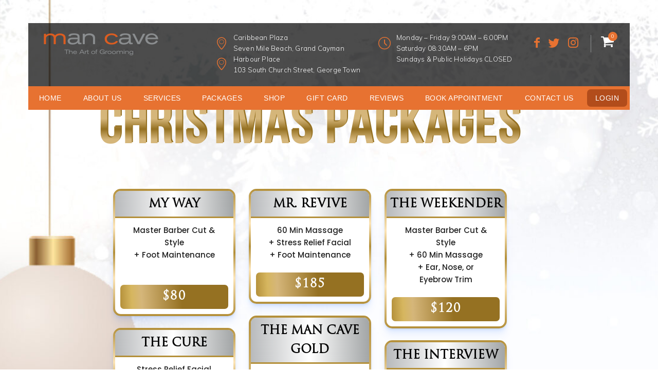

--- FILE ---
content_type: text/html; charset=UTF-8
request_url: https://mancavecayman.com/packages-christmas-2022/
body_size: 8442
content:
<!doctype html><html lang="en"><head><meta charset="UTF-8"><meta name="viewport" content="width=device-width, initial-scale=1, maximum-scale=2.0"><link rel="profile" href="http://gmpg.org/xfn/11"><link rel="pingback" href="https://mancavecayman.com/xmlrpc.php"><link media="all" href="https://mancavecayman.com/wp-content/cache/autoptimize/css/autoptimize_7069faf9a09f538808efc6ab5531be41.css" rel="stylesheet"><title>Packages &#8211; Mancave</title><meta name='robots' content='max-image-preview:large' /><link rel='dns-prefetch' href='//cdn.polyfill.io' /><link rel='dns-prefetch' href='//fonts.googleapis.com' /><link rel="alternate" type="application/rss+xml" title="Mancave &raquo; Feed" href="https://mancavecayman.com/feed/" /><link rel="alternate" type="application/rss+xml" title="Mancave &raquo; Comments Feed" href="https://mancavecayman.com/comments/feed/" />  <script>window._wpemojiSettings = {"baseUrl":"https:\/\/s.w.org\/images\/core\/emoji\/16.0.1\/72x72\/","ext":".png","svgUrl":"https:\/\/s.w.org\/images\/core\/emoji\/16.0.1\/svg\/","svgExt":".svg","source":{"concatemoji":"https:\/\/mancavecayman.com\/wp-includes\/js\/wp-emoji-release.min.js?ver=6.8.3"}};
/*! This file is auto-generated */
!function(s,n){var o,i,e;function c(e){try{var t={supportTests:e,timestamp:(new Date).valueOf()};sessionStorage.setItem(o,JSON.stringify(t))}catch(e){}}function p(e,t,n){e.clearRect(0,0,e.canvas.width,e.canvas.height),e.fillText(t,0,0);var t=new Uint32Array(e.getImageData(0,0,e.canvas.width,e.canvas.height).data),a=(e.clearRect(0,0,e.canvas.width,e.canvas.height),e.fillText(n,0,0),new Uint32Array(e.getImageData(0,0,e.canvas.width,e.canvas.height).data));return t.every(function(e,t){return e===a[t]})}function u(e,t){e.clearRect(0,0,e.canvas.width,e.canvas.height),e.fillText(t,0,0);for(var n=e.getImageData(16,16,1,1),a=0;a<n.data.length;a++)if(0!==n.data[a])return!1;return!0}function f(e,t,n,a){switch(t){case"flag":return n(e,"\ud83c\udff3\ufe0f\u200d\u26a7\ufe0f","\ud83c\udff3\ufe0f\u200b\u26a7\ufe0f")?!1:!n(e,"\ud83c\udde8\ud83c\uddf6","\ud83c\udde8\u200b\ud83c\uddf6")&&!n(e,"\ud83c\udff4\udb40\udc67\udb40\udc62\udb40\udc65\udb40\udc6e\udb40\udc67\udb40\udc7f","\ud83c\udff4\u200b\udb40\udc67\u200b\udb40\udc62\u200b\udb40\udc65\u200b\udb40\udc6e\u200b\udb40\udc67\u200b\udb40\udc7f");case"emoji":return!a(e,"\ud83e\udedf")}return!1}function g(e,t,n,a){var r="undefined"!=typeof WorkerGlobalScope&&self instanceof WorkerGlobalScope?new OffscreenCanvas(300,150):s.createElement("canvas"),o=r.getContext("2d",{willReadFrequently:!0}),i=(o.textBaseline="top",o.font="600 32px Arial",{});return e.forEach(function(e){i[e]=t(o,e,n,a)}),i}function t(e){var t=s.createElement("script");t.src=e,t.defer=!0,s.head.appendChild(t)}"undefined"!=typeof Promise&&(o="wpEmojiSettingsSupports",i=["flag","emoji"],n.supports={everything:!0,everythingExceptFlag:!0},e=new Promise(function(e){s.addEventListener("DOMContentLoaded",e,{once:!0})}),new Promise(function(t){var n=function(){try{var e=JSON.parse(sessionStorage.getItem(o));if("object"==typeof e&&"number"==typeof e.timestamp&&(new Date).valueOf()<e.timestamp+604800&&"object"==typeof e.supportTests)return e.supportTests}catch(e){}return null}();if(!n){if("undefined"!=typeof Worker&&"undefined"!=typeof OffscreenCanvas&&"undefined"!=typeof URL&&URL.createObjectURL&&"undefined"!=typeof Blob)try{var e="postMessage("+g.toString()+"("+[JSON.stringify(i),f.toString(),p.toString(),u.toString()].join(",")+"));",a=new Blob([e],{type:"text/javascript"}),r=new Worker(URL.createObjectURL(a),{name:"wpTestEmojiSupports"});return void(r.onmessage=function(e){c(n=e.data),r.terminate(),t(n)})}catch(e){}c(n=g(i,f,p,u))}t(n)}).then(function(e){for(var t in e)n.supports[t]=e[t],n.supports.everything=n.supports.everything&&n.supports[t],"flag"!==t&&(n.supports.everythingExceptFlag=n.supports.everythingExceptFlag&&n.supports[t]);n.supports.everythingExceptFlag=n.supports.everythingExceptFlag&&!n.supports.flag,n.DOMReady=!1,n.readyCallback=function(){n.DOMReady=!0}}).then(function(){return e}).then(function(){var e;n.supports.everything||(n.readyCallback(),(e=n.source||{}).concatemoji?t(e.concatemoji):e.wpemoji&&e.twemoji&&(t(e.twemoji),t(e.wpemoji)))}))}((window,document),window._wpemojiSettings);</script> <link rel='stylesheet' id='storefront-fonts-css' href='https://fonts.googleapis.com/css?family=Source+Sans+Pro%3A400%2C300%2C300italic%2C400italic%2C600%2C700%2C900&#038;subset=latin%2Clatin-ext&#038;ver=4.6.0' media='all' /><link rel='stylesheet' id='dashicons-css' href='https://mancavecayman.com/wp-includes/css/dashicons.min.css?ver=6.8.3' media='all' /><link rel='preload' as='font'  id='wpzoom-social-icons-font-academicons-woff2-css' href='https://mancavecayman.com/wp-content/plugins/social-icons-widget-by-wpzoom/assets/font/academicons.woff2?v=1.9.2' type='font/woff2' crossorigin /><link rel='preload' as='font'  id='wpzoom-social-icons-font-fontawesome-3-woff2-css' href='https://mancavecayman.com/wp-content/plugins/social-icons-widget-by-wpzoom/assets/font/fontawesome-webfont.woff2?v=4.7.0' type='font/woff2' crossorigin /><link rel='preload' as='font'  id='wpzoom-social-icons-font-genericons-woff-css' href='https://mancavecayman.com/wp-content/plugins/social-icons-widget-by-wpzoom/assets/font/Genericons.woff' type='font/woff' crossorigin /><link rel='preload' as='font'  id='wpzoom-social-icons-font-socicon-woff2-css' href='https://mancavecayman.com/wp-content/plugins/social-icons-widget-by-wpzoom/assets/font/socicon.woff2?v=4.5.1' type='font/woff2' crossorigin /> <script src="https://mancavecayman.com/wp-includes/js/jquery/jquery.min.js?ver=3.7.1" id="jquery-core-js"></script> <script src="https://mancavecayman.com/wp-includes/js/jquery/jquery-migrate.min.js?ver=3.4.1" id="jquery-migrate-js"></script> <script src="https://mancavecayman.com/wp-content/plugins/woocommerce/assets/js/jquery-blockui/jquery.blockUI.min.js?ver=2.7.0-wc.10.2.2" id="jquery-blockui-js" defer data-wp-strategy="defer"></script> <script src="https://mancavecayman.com/wp-content/plugins/woocommerce/assets/js/js-cookie/js.cookie.min.js?ver=2.1.4-wc.10.2.2" id="js-cookie-js" defer data-wp-strategy="defer"></script> <script id="woocommerce-js-extra">var woocommerce_params = {"ajax_url":"\/wp-admin\/admin-ajax.php","wc_ajax_url":"\/?wc-ajax=%%endpoint%%","i18n_password_show":"Show password","i18n_password_hide":"Hide password"};</script> <script src="https://mancavecayman.com/wp-content/plugins/woocommerce/assets/js/frontend/woocommerce.min.js?ver=10.2.2" id="woocommerce-js" defer data-wp-strategy="defer"></script> <script src="https://mancavecayman.com/wp-content/plugins/wp-user-avatar/assets/flatpickr/flatpickr.min.js?ver=4.16.6" id="ppress-flatpickr-js"></script> <script src="https://mancavecayman.com/wp-content/plugins/wp-user-avatar/assets/select2/select2.min.js?ver=4.16.6" id="ppress-select2-js"></script> <script id="custom-scripts-js-extra">var site_url = {"ajax_url":"https:\/\/mancavecayman.com\/wp-admin\/admin-ajax.php","invalid_otp":"Invalid OTP!","invalid_otp_msg":"We are unable to send OTP on given mobile number, Please enter valid number with country code."};</script> <script src="https://mancavecayman.com/wp-content/cache/autoptimize/js/autoptimize_single_9281dc6853541427d50855b23aea0120.js?ver=6.8.3" id="custom-scripts-js"></script> <script src="https://mancavecayman.com/wp-content/cache/autoptimize/js/autoptimize_single_acb54232967a36f1df1d0c0623a89d65.js?ver=6.8.3" id="marking-scripts-js"></script> <script id="wc-cart-fragments-js-extra">var wc_cart_fragments_params = {"ajax_url":"\/wp-admin\/admin-ajax.php","wc_ajax_url":"\/?wc-ajax=%%endpoint%%","cart_hash_key":"wc_cart_hash_b80e3fbee875bc49a777a2b59dce8893","fragment_name":"wc_fragments_b80e3fbee875bc49a777a2b59dce8893","request_timeout":"5000"};</script> <script src="https://mancavecayman.com/wp-content/plugins/woocommerce/assets/js/frontend/cart-fragments.min.js?ver=10.2.2" id="wc-cart-fragments-js" defer data-wp-strategy="defer"></script> <script src="https://cdn.polyfill.io/v2/polyfill.min.js?features=CustomEvent%2CElement.prototype.closest%2CElement.prototype.dataset%2CEvent%2CMutationObserver&amp;flags=gated&amp;ver=6.8.3" id="site-reviews/polyfill-js"></script> <link rel="https://api.w.org/" href="https://mancavecayman.com/wp-json/" /><link rel="alternate" title="JSON" type="application/json" href="https://mancavecayman.com/wp-json/wp/v2/pages/5572" /><link rel="EditURI" type="application/rsd+xml" title="RSD" href="https://mancavecayman.com/xmlrpc.php?rsd" /><meta name="generator" content="WordPress 6.8.3" /><meta name="generator" content="WooCommerce 10.2.2" /><link rel="canonical" href="https://mancavecayman.com/packages-christmas-2022/" /><link rel='shortlink' href='https://mancavecayman.com/?p=5572' /><link rel="alternate" title="oEmbed (JSON)" type="application/json+oembed" href="https://mancavecayman.com/wp-json/oembed/1.0/embed?url=https%3A%2F%2Fmancavecayman.com%2Fpackages-christmas-2022%2F" /><link rel="alternate" title="oEmbed (XML)" type="text/xml+oembed" href="https://mancavecayman.com/wp-json/oembed/1.0/embed?url=https%3A%2F%2Fmancavecayman.com%2Fpackages-christmas-2022%2F&#038;format=xml" /> <noscript><style>.woocommerce-product-gallery{ opacity: 1 !important; }</style></noscript><link rel="icon" href="https://mancavecayman.com/wp-content/uploads/2019/05/favicon_56a60e8d8a6b5101f0fd0adc542026f1.png" sizes="32x32" /><link rel="icon" href="https://mancavecayman.com/wp-content/uploads/2019/05/favicon_56a60e8d8a6b5101f0fd0adc542026f1.png" sizes="192x192" /><link rel="apple-touch-icon" href="https://mancavecayman.com/wp-content/uploads/2019/05/favicon_56a60e8d8a6b5101f0fd0adc542026f1.png" /><meta name="msapplication-TileImage" content="https://mancavecayman.com/wp-content/uploads/2019/05/favicon_56a60e8d8a6b5101f0fd0adc542026f1.png" /></head><body class="wp-singular page-template page-template-template-barber-christmas-back-packages-2022 page-template-template-barber-christmas-back-packages-2022-php page page-id-5572 wp-custom-logo wp-embed-responsive wp-theme-storefront wp-child-theme-storfront-child theme-storefront woocommerce-no-js metaslider-plugin home christmas-packages-page storefront-full-width-content storefront-align-wide right-sidebar woocommerce-active"><div id="page" class="hfeed site"><header id="masthead" class="site-header" role="banner" style=""><div class="col-full"><div class="row"><div class="header-box"> <a class="skip-link screen-reader-text" href="#site-navigation">Skip to navigation</a> <a class="skip-link screen-reader-text" href="#content">Skip to content</a><div class="site-branding branding"> <a href="https://mancavecayman.com/" class="custom-logo-link" rel="home"><img width="223" height="43" src="https://mancavecayman.com/wp-content/uploads/2019/02/logo.png" class="custom-logo" alt="Mancave" decoding="async" /></a><div id="header-widget-area" class="chw-widget-area widget-area" role="complementary"><div class="widget_text chw-widget"><h2 class="chw-title">address</h2><div class="textwidget custom-html-widget"><span class="icon-location ich"> </span> Caribbean Plaza<br> Seven Mile Beach, Grand Cayman<br> <span class="custom-location-icon icon-location ich"> </span> Harbour Place<br> 103 South Church Street, George Town<br><br></div></div><div class="widget_text chw-widget"><h2 class="chw-title">Time</h2><div class="textwidget custom-html-widget"><span class="icon-ic_time ich"> </span>Monday – Friday 9:00AM – 6:00PM<br> Saturday 08:30AM – 6PM<br> Sundays & Public Holidays CLOSED<br><br></div></div><div class="widget_text chw-widget"><div class="textwidget custom-html-widget"><a href="https://www.facebook.com/mancave.cayman/" target="_blank" class="social-ic"><span class="fb icon-facebook-1"></span></a><a target="_blank" href="https://twitter.com/mancavecayman" class="social-ic"><span class="icon-twitter  tw"></span></a><a href="https://www.instagram.com/mancavecayman/" target="_blank" class="social-ic"><span class="icon-instagram insta"></span></a></div></div><div class="widget_text chw-widget"><div class="textwidget custom-html-widget"><div class="dropdown"><a class="cartline dropbtn" href="https://mancavecayman.com/cart"><div class="cartic"><div class="cart-noti">0</div></div></a><div class="dropdown-content"><ul class="hcartlist"><li><span class="crt-item">Cart Items <a href="#">0</a></span></li><li>Cart is empty</li><li class="totalprice"><dd>Total Price</dd><dd class="htotal"><span class="woocommerce-Price-amount amount"><bdi><span class="woocommerce-Price-currencySymbol">KYD$</span>0.00</bdi></span></dd></li><li class="cart-btns"><a href="https://mancavecayman.com/cart" class="btns">GO TO CART</a><a href="https://mancavecayman.com/checkout" class="btns">GO TO CHECKOUT</a></li></ul></div></div></div></div></div></div><div class="storefront-primary-navigation"><nav id="site-navigation" class="main-navigation" role="navigation" aria-label="Primary Navigation"> <button id="site-navigation-menu-toggle" class="menu-toggle" aria-controls="site-navigation" aria-expanded="false"><span>Menu</span></button><div class="primary-navigation"><ul id="menu-main-menu" class="menu"><li id="menu-item-77" class="menu-item menu-item-type-custom menu-item-object-custom menu-item-home menu-item-77"><a href="https://mancavecayman.com/">Home</a></li><li id="menu-item-69" class="menu-item menu-item-type-post_type menu-item-object-page menu-item-69"><a href="https://mancavecayman.com/about-us/">About us</a></li><li id="menu-item-207" class="menu-item menu-item-type-custom menu-item-object-custom menu-item-has-children menu-item-207"><a href="javascript:void(0);">Services</a><ul class="sub-menu"><li id="menu-item-1015" class="menu-item menu-item-type-taxonomy menu-item-object-service_category menu-item-1015"><a href="https://mancavecayman.com/service_category/barber-services/">Barber Services</a></li><li id="menu-item-206" class="menu-item menu-item-type-taxonomy menu-item-object-service_category menu-item-206"><a href="https://mancavecayman.com/service_category/spa-services/">Spa Services</a></li><li id="menu-item-1080" class="menu-item menu-item-type-post_type menu-item-object-page menu-item-1080"><a href="https://mancavecayman.com/grooming-enhancements/">Grooming Enhancements</a></li></ul></li><li id="menu-item-5962" class="menu-item menu-item-type-post_type menu-item-object-page menu-item-5962"><a href="https://mancavecayman.com/packages/">Packages</a></li><li id="menu-item-76" class="menu-item menu-item-type-post_type menu-item-object-page menu-item-has-children menu-item-76"><a href="https://mancavecayman.com/shop/">Shop</a><ul class="sub-menu"><li id="menu-item-438" class="menu-item menu-item-type-taxonomy menu-item-object-product_cat menu-item-438"><a href="https://mancavecayman.com/product-category/hair-care/">Hair Care</a></li><li id="menu-item-439" class="menu-item menu-item-type-taxonomy menu-item-object-product_cat menu-item-439"><a href="https://mancavecayman.com/product-category/shave-care/">Shave Care</a></li><li id="menu-item-954" class="menu-item menu-item-type-taxonomy menu-item-object-product_cat menu-item-954"><a href="https://mancavecayman.com/product-category/beard-care/">Beard Care</a></li><li id="menu-item-440" class="menu-item menu-item-type-taxonomy menu-item-object-product_cat menu-item-440"><a href="https://mancavecayman.com/product-category/skin-care/">Skin Care</a></li><li id="menu-item-436" class="menu-item menu-item-type-taxonomy menu-item-object-product_cat menu-item-436"><a href="https://mancavecayman.com/product-category/body-care/">Body Care</a></li><li id="menu-item-437" class="menu-item menu-item-type-taxonomy menu-item-object-product_cat menu-item-437"><a href="https://mancavecayman.com/product-category/grooming-equipment/">Grooming Equipment</a></li></ul></li><li id="menu-item-6010" class="menu-item menu-item-type-post_type menu-item-object-product menu-item-6010"><a href="https://mancavecayman.com/product/gift-card/">Gift Card</a></li><li id="menu-item-72" class="menu-item menu-item-type-post_type menu-item-object-page menu-item-72"><a href="https://mancavecayman.com/reviews/">Reviews</a></li><li id="menu-item-71" class="menu-item menu-item-type-post_type menu-item-object-page menu-item-71"><a href="https://mancavecayman.com/book-online/">Book Appointment</a></li><li id="menu-item-70" class="menu-item menu-item-type-post_type menu-item-object-page menu-item-70"><a href="https://mancavecayman.com/contact-us/">Contact us</a></li><li id="menu-item-82" class="menu-item menu-item-type-post_type menu-item-object-page menu-item-82"><a href="https://mancavecayman.com/my-account/">Login</a></li></ul></div><div class="handheld-navigation"><ul id="menu-main-menu-1" class="menu"><li class="menu-item menu-item-type-custom menu-item-object-custom menu-item-home menu-item-77"><a href="https://mancavecayman.com/">Home</a></li><li class="menu-item menu-item-type-post_type menu-item-object-page menu-item-69"><a href="https://mancavecayman.com/about-us/">About us</a></li><li class="menu-item menu-item-type-custom menu-item-object-custom menu-item-has-children menu-item-207"><a href="javascript:void(0);">Services</a><ul class="sub-menu"><li class="menu-item menu-item-type-taxonomy menu-item-object-service_category menu-item-1015"><a href="https://mancavecayman.com/service_category/barber-services/">Barber Services</a></li><li class="menu-item menu-item-type-taxonomy menu-item-object-service_category menu-item-206"><a href="https://mancavecayman.com/service_category/spa-services/">Spa Services</a></li><li class="menu-item menu-item-type-post_type menu-item-object-page menu-item-1080"><a href="https://mancavecayman.com/grooming-enhancements/">Grooming Enhancements</a></li></ul></li><li class="menu-item menu-item-type-post_type menu-item-object-page menu-item-5962"><a href="https://mancavecayman.com/packages/">Packages</a></li><li class="menu-item menu-item-type-post_type menu-item-object-page menu-item-has-children menu-item-76"><a href="https://mancavecayman.com/shop/">Shop</a><ul class="sub-menu"><li class="menu-item menu-item-type-taxonomy menu-item-object-product_cat menu-item-438"><a href="https://mancavecayman.com/product-category/hair-care/">Hair Care</a></li><li class="menu-item menu-item-type-taxonomy menu-item-object-product_cat menu-item-439"><a href="https://mancavecayman.com/product-category/shave-care/">Shave Care</a></li><li class="menu-item menu-item-type-taxonomy menu-item-object-product_cat menu-item-954"><a href="https://mancavecayman.com/product-category/beard-care/">Beard Care</a></li><li class="menu-item menu-item-type-taxonomy menu-item-object-product_cat menu-item-440"><a href="https://mancavecayman.com/product-category/skin-care/">Skin Care</a></li><li class="menu-item menu-item-type-taxonomy menu-item-object-product_cat menu-item-436"><a href="https://mancavecayman.com/product-category/body-care/">Body Care</a></li><li class="menu-item menu-item-type-taxonomy menu-item-object-product_cat menu-item-437"><a href="https://mancavecayman.com/product-category/grooming-equipment/">Grooming Equipment</a></li></ul></li><li class="menu-item menu-item-type-post_type menu-item-object-product menu-item-6010"><a href="https://mancavecayman.com/product/gift-card/">Gift Card</a></li><li class="menu-item menu-item-type-post_type menu-item-object-page menu-item-72"><a href="https://mancavecayman.com/reviews/">Reviews</a></li><li class="menu-item menu-item-type-post_type menu-item-object-page menu-item-71"><a href="https://mancavecayman.com/book-online/">Book Appointment</a></li><li class="menu-item menu-item-type-post_type menu-item-object-page menu-item-70"><a href="https://mancavecayman.com/contact-us/">Contact us</a></li><li class="menu-item menu-item-type-post_type menu-item-object-page menu-item-82"><a href="https://mancavecayman.com/my-account/">Login</a></li></ul></div></nav></div></div></div></div></header><div id="content" class="site-content" tabindex="-1"><div class="col-full"><div class="woocommerce"></div><div class="row"><div class="bg-img" style="background-image: url('https://mancavecayman.com/wp-content/uploads/2022/11/Christmas-2022-Flyer-Man-Cave-Grooming-Lounge-back-scaled.jpg');"><div class="cp-float-container"><div class="cp-content"><h2>CHRISTMAS PACKAGES</h2><h3></h3></div></div><div class="cp-float-container"><div class="flex-parent-container"><div class="container"><div class="flex-item" style="order: 1;"><h3>MY WAY</h3><p>Master Barber Cut & Style<br /> + Foot Maintenance<br /> <br /></p><div class="bottom"><a href="https://mancavecayman.com/product/christmas-gift-card/" target="">$80</a></div></div><div class="flex-item" style="order: 2;"><h3>MR. REVIVE</h3><p>60 Min Massage<br /> + Stress Relief Facial<br /> + Foot Maintenance</p><div class="bottom"><a href="https://mancavecayman.com/product/christmas-gift-card/" target="">$185</a></div></div><div class="flex-item" style="order: 3;"><h3>THE WEEKENDER</h3><p>Master Barber Cut & Style<br /> + 60 Min Massage<br /> + Ear, Nose, or Eyebrow Trim</p><div class="bottom"><a href="https://mancavecayman.com/product/christmas-gift-card/" target="">$120</a></div></div><div class="flex-item" style="order: 1;"><h3>THE CURE</h3><p>Stress Relief Facial<br /> + 90 Min Massage<br /> <br /></p><div class="bottom"><a href="https://mancavecayman.com/product/christmas-gift-card/" target="">$155</a></div></div><div class="flex-item" style="order: 2;"><h3>THE MAN CAVE GOLD</h3><p>6 Master Barber Cut & Style<br /> + 1 Precision Shave<br /> + 1 Man Cave Customized<br /> Massage (60 min)<br /> + 1 Man Cave Foot<br /> Maintenance<br /> + 1 Man Cave<br /> + Hand Maintenance<br /> <br /> <br /> Additional Benefits<br /> 10% Discount off Man Cave<br /> Retail products<br /> 15% Discount off additional<br /> Man Cave Spa Services<br /> <br /> <br /> Complimentary refreshment<br /> Complimentary haircut for a<br /> new Man Cave Guest<br /> *Expires 12 months from the<br /> date of purchase<br /> <br /> <br /> <br /></p><div class="bottom"><a href="https://mancavecayman.com/product/christmas-gift-card/" target="">$385</a></div></div><div class="flex-item" style="order: 3;"><h3>THE INTERVIEW</h3><p>Master Barber Cut & Style<br /> + 60 Min facial + Ear, Nose or<br /> Eyebrow Trim</p><div class="bottom"><a href="https://mancavecayman.com/product/christmas-gift-card/" target="">$140</a></div></div><div class="flex-item" style="order: 1;"><h3>THE BOSS</h3><p>The Executive Shave<br /> + 60 Min Massage<br /> <br /></p><div class="bottom"><a href="https://mancavecayman.com/product/christmas-gift-card/" target="">$140</a></div></div><div class="flex-item" style="order: 3;"><h3>THE SPORTSMAN I</h3><p>60 Min Massage + Foot<br /> Maintenance + Ear, Nose or<br /> Eyebrow Trim</p><div class="bottom"><a href="https://mancavecayman.com/product/christmas-gift-card/" target="">$135</a></div></div><div class="flex-item" style="order: 1;"><h3>THE GROOMSMAN BASIC</h3><p>Master Barber Cut & Style<br /> + Precision Shave<br /> + Hand Maintenance</p><div class="bottom"><a href="https://mancavecayman.com/product/christmas-gift-card/" target="">$95</a></div></div><div class="flex-item" style="order: 3;"><h3>EXECUTIVE NEW YORKER</h3><p>Master Barber Cut & Style<br /> Executive Shave + Eye Treatment<br /> <br /></p><div class="bottom"><a href="https://mancavecayman.com/product/christmas-gift-card/" target="">$95</a></div></div><div class="flex-item" style="order: 1;"><h3>CUT & TREAT EXPERIENCE</h3><p>Master Barber Cut & Style<br /> + Conditioning Treatment or<br /> Conditioning Hair Treatment<br /> <br /> <br /></p><div class="bottom"><a href="https://mancavecayman.com/product/christmas-gift-card/" target="">$65</a></div></div><div class="flex-item" style="order: 2;"><h3>BEARD MANAGEMENT</h3><p>Beard & Moustache Trim<br /> + Master Barber Cut & Style<br /> + The Hand Shake<br /> + Ear, Nose or Eyebrow trim<br /> <br /></p><div class="bottom"><a href="https://mancavecayman.com/product/christmas-gift-card/" target="">$85</a></div></div><div class="flex-item" style="order: 3;"><h3>SPRING CLEANING</h3><p>Hand Maintenance<br /> + Master Barber Cut & Style<br /> + Back & Shoulder Wax<br /> + 30 Min Massage<br /> + Ear, Nose or Eyebrow Trim</p><div class="bottom"><a href="https://mancavecayman.com/product/christmas-gift-card/" target="">$180</a></div></div><div class="flex-item" style="order: 1;"><h3>MAN CAVE ESCAPE I</h3><p>Man Cave Signature Facial<br /> + Hand & Foot Maintenance<br /> + Master Barber Cut & Style<br /> + Precision Shave<br /> <br /></p><div class="bottom"><a href="https://mancavecayman.com/product/christmas-gift-card/" target="">$345</a></div></div><div class="flex-item" style="order: 2;"><h3>BEST FACE FORWARD III</h3><p>Hand Maintenance<br /> + Foot Maintenance<br /> + 60 Min Massage<br /> + 60 Min Facial<br /> + Eye Treatment</p><div class="bottom"><a href="https://mancavecayman.com/product/christmas-gift-card/" target="">$285</a></div></div><div class="flex-item" style="order: 3;"><h3>THE STYLE PACKAGE</h3><p>60 Min Massage<br /> + Precision Shave<br /> + Master Barber Cut & Style<br /> <br /> <br /></p><div class="bottom"><a href="https://mancavecayman.com/product/christmas-gift-card/" target="">$150</a></div></div><div class="flex-item" style="order: 1;"><h3>BODY RENO</h3><p>Full Body Exfoliation<br /> + 60 Min Massage<br /> <br /></p><div class="bottom"><a href="https://mancavecayman.com/product/christmas-gift-card/" target="">$140</a></div></div><div class="flex-item" style="order: 2;"><h3>THE SPORTSMAN II</h3><p>60 Min Massage<br /> + Hand Grooming<br /> + Foot Grooming</p><div class="bottom"><a href="https://mancavecayman.com/product/christmas-gift-card/" target="">$200</a></div></div><div class="flex-item" style="order: 3;"><h3>THE REFRESHER</h3><p>Master Barber cut & Style<br /> + Foot Maintenance<br /> + The Executive Facial<br /></p><div class="bottom"><a href="https://mancavecayman.com/product/christmas-gift-card/" target="">$160</a></div></div><div class="flex-item" style="order: 1;"><h3>MAN CAVE ESCAPE II</h3><p>Man Cave Signature Facial<br /> + Hand & Foot Maintenance<br /> + Master Barber Cut & Style<br /> + Precision Shave<br /> + 60 Minute Massage</p><div class="bottom"><a href="https://mancavecayman.com/product/christmas-gift-card/" target="">$440</a></div></div><div class="flex-item" style="order: 2;"><h3>MC RETUNE</h3><p>60 Min Massage<br /> + The Executive Facial<br /> + Foot Maintenance<br /> <br /> <br /></p><div class="bottom"><a href="https://mancavecayman.com/product/christmas-gift-card/" target="">$220</a></div></div></div></div></div></div></div></div></div><div class="bookappointment"><div class="col-full">Book your visit <a href="https://mancavecayman.com/book-online" class="appointment-btn">Book Appointment</a></div></div><footer id="colophon" class="site-footer aa" role="contentinfo"><div class="col-full"><div class="footer-widgets row-1 col-4 fix"><div class="block footer-widget-1"><div id="custom_html-9" class="widget_text widget widget_custom_html"><div class="textwidget custom-html-widget"><h3><span>QUICK</span> ACCESS</h3></div></div><div id="nav_menu-2" class="widget widget_nav_menu"><div class="menu-footer-menu-container"><ul id="menu-footer-menu" class="menu"><li id="menu-item-120" class="menu-item menu-item-type-post_type menu-item-object-page menu-item-home menu-item-120"><a href="https://mancavecayman.com/">Homepage</a></li><li id="menu-item-132" class="menu-item menu-item-type-post_type menu-item-object-page menu-item-132"><a href="https://mancavecayman.com/concept/">Concept</a></li><li id="menu-item-121" class="menu-item menu-item-type-post_type menu-item-object-page menu-item-121"><a href="https://mancavecayman.com/about-us/">About us</a></li><li id="menu-item-133" class="menu-item menu-item-type-post_type menu-item-object-page menu-item-133"><a href="https://mancavecayman.com/faqs/">FAQ&#8217;s</a></li><li id="menu-item-122" class="menu-item menu-item-type-post_type menu-item-object-page menu-item-122"><a href="https://mancavecayman.com/contact-us/">Contact us</a></li><li id="menu-item-127" class="menu-item menu-item-type-post_type menu-item-object-page menu-item-127"><a href="https://mancavecayman.com/shop/">Shop</a></li><li id="menu-item-124" class="menu-item menu-item-type-post_type menu-item-object-page menu-item-124"><a href="https://mancavecayman.com/packages/">Packages</a></li><li id="menu-item-125" class="menu-item menu-item-type-post_type menu-item-object-page menu-item-125"><a href="https://mancavecayman.com/reviews/">Reviews</a></li><li id="menu-item-123" class="menu-item menu-item-type-post_type menu-item-object-page menu-item-123"><a href="https://mancavecayman.com/gift-card/">Gift card</a></li></ul></div></div></div><div class="block footer-widget-2"><div id="custom_html-8" class="widget_text widget widget_custom_html"><div class="textwidget custom-html-widget"><div class="textwidget"><h3><span>ABOUT</span> MANCAVE</h3><p>Where an ordinary grooming routine becomes an extraordinary experience. Customised and engineered men only with lifestyle enhancing benefits for skin, hair and body.</p></div></div></div></div><div class="block footer-widget-3"><div id="custom_html-7" class="widget_text widget widget_custom_html"><div class="textwidget custom-html-widget"><h3><span>SALON</span> LOCATION</h3><ul class="fsocial"><li><span class="icon-location ich"></span> Caribbean Plaza <br>Seven Mile Beach, Grand Cayman</li><li></li><li><span class="icon-phone"></span> 345.943.(CAVE)2283</li><li></li><li><span class="icon-location ich"> </span> Harbour Place<br>103 South Church Street, George Town</li><li></li><li><span class="icon-phone"></span> 345 949 59 74</li><li></li><li><span class="icon-mail"></span> <a href="mailto:mancavecayman@gmail.com">mancavecayman@gmail.com</a></li><li></li></ul></div></div></div><div class="block footer-widget-4"><div id="custom_html-6" class="widget_text widget widget_custom_html"><div class="textwidget custom-html-widget"><div class="closeandopen"><h3><pt><span>OPENING</span> TIME</pt></h3><ul class="closebox"><li><span>Monday</span><span>9:00AM – 6:00PM </span></li><li><span>Tuesday</span><span>9:00AM – 6:00PM</span></li><li><span>Wednesday</span><span>9:00AM – 6:00PM</span></li><li><span>Thursday</span><span>9:00AM – 6:00PM</span></li><li><span>Friday</span><span>9:00AM – 6:00PM</span></li><li><span>Saturday</span><span>8:30AM – 6:00PM</span></li><li class="sundayclose"><span>Sundays & Public Holidays</span><span class="closetext">CLOSED</span></li></ul></div></div></div></div></div></div><div id="footer-widget-area" class="cfw-widget-area widget-area" role="complementary"><div class="widget_text cfw-widget"><div class="textwidget custom-html-widget"><a href="https://www.facebook.com/mancave.cayman/" target="_blank" class="social-ic"><span class="fb icon-facebook-1"></span></a><a target="_blank" href="https://twitter.com/mancavecayman" class="social-ic"><span class="icon-twitter  tw"></span></a><a href="https://www.instagram.com/mancavecayman/" target="_blank" class="social-ic"><span class="icon-instagram insta"></span></a></div></div></div><div class="site-info"><div class="col-full"><p>Copyright &copy; 2026 &nbsp;by <a href="#" class="fmancave">mancave</a></p><p class="privacy"><a href="https://mancavecayman.com/privacy-policy">Privacy policy</a>|<a href="https://mancavecayman.com/terms-and-conditions">Terms & condition</a></p></div></div><div class="storefront-handheld-footer-bar"><ul class="columns-3"><li class="my-account"> <a href="https://mancavecayman.com/my-account/">My Account</a></li><li class="search"> <a href="">Search</a></li><li class="cart"> <a class="footer-cart-contents" href="https://mancavecayman.com/cart/">Cart <span class="count">0</span> </a></li></ul></div></footer></div> <script type="speculationrules">{"prefetch":[{"source":"document","where":{"and":[{"href_matches":"\/*"},{"not":{"href_matches":["\/wp-*.php","\/wp-admin\/*","\/wp-content\/uploads\/*","\/wp-content\/*","\/wp-content\/plugins\/*","\/wp-content\/themes\/storfront-child\/*","\/wp-content\/themes\/storefront\/*","\/*\\?(.+)"]}},{"not":{"selector_matches":"a[rel~=\"nofollow\"]"}},{"not":{"selector_matches":".no-prefetch, .no-prefetch a"}}]},"eagerness":"conservative"}]}</script> <script>(function () {
			var c = document.body.className;
			c = c.replace(/woocommerce-no-js/, 'woocommerce-js');
			document.body.className = c;
		})();</script> <script src="https://mancavecayman.com/wp-includes/js/dist/hooks.min.js?ver=4d63a3d491d11ffd8ac6" id="wp-hooks-js"></script> <script src="https://mancavecayman.com/wp-includes/js/dist/i18n.min.js?ver=5e580eb46a90c2b997e6" id="wp-i18n-js"></script> <script id="wp-i18n-js-after">wp.i18n.setLocaleData( { 'text direction\u0004ltr': [ 'ltr' ] } );</script> <script src="https://mancavecayman.com/wp-content/cache/autoptimize/js/autoptimize_single_96e7dc3f0e8559e4a3f3ca40b17ab9c3.js?ver=6.1.2" id="swv-js"></script> <script id="contact-form-7-js-before">var wpcf7 = {
    "api": {
        "root": "https:\/\/mancavecayman.com\/wp-json\/",
        "namespace": "contact-form-7\/v1"
    },
    "cached": 1
};</script> <script src="https://mancavecayman.com/wp-content/cache/autoptimize/js/autoptimize_single_2912c657d0592cc532dff73d0d2ce7bb.js?ver=6.1.2" id="contact-form-7-js"></script> <script id="ppress-frontend-script-js-extra">var pp_ajax_form = {"ajaxurl":"https:\/\/mancavecayman.com\/wp-admin\/admin-ajax.php","confirm_delete":"Are you sure?","deleting_text":"Deleting...","deleting_error":"An error occurred. Please try again.","nonce":"1638c5c412","disable_ajax_form":"true","is_checkout":"0","is_checkout_tax_enabled":"0","is_checkout_autoscroll_enabled":"true"};</script> <script src="https://mancavecayman.com/wp-content/plugins/wp-user-avatar/assets/js/frontend.min.js?ver=4.16.6" id="ppress-frontend-script-js"></script> <script src="https://mancavecayman.com/wp-content/plugins/yith-woocommerce-social-login/assets/js/frontend.min.js?ver=1.4.8" id="ywsl_frontend-js"></script> <script id="storefront-navigation-js-extra">var storefrontScreenReaderText = {"expand":"Expand child menu","collapse":"Collapse child menu"};</script> <script src="https://mancavecayman.com/wp-content/themes/storefront/assets/js/navigation.min.js?ver=4.6.0" id="storefront-navigation-js"></script> <script src="https://mancavecayman.com/wp-content/cache/autoptimize/js/autoptimize_single_6442171da4dc4093819153e31fe5d513.js?ver=1760518910" id="zoom-social-icons-widget-frontend-js"></script> <script src="https://mancavecayman.com/wp-content/plugins/woocommerce/assets/js/sourcebuster/sourcebuster.min.js?ver=10.2.2" id="sourcebuster-js-js"></script> <script id="wc-order-attribution-js-extra">var wc_order_attribution = {"params":{"lifetime":1.0e-5,"session":30,"base64":false,"ajaxurl":"https:\/\/mancavecayman.com\/wp-admin\/admin-ajax.php","prefix":"wc_order_attribution_","allowTracking":true},"fields":{"source_type":"current.typ","referrer":"current_add.rf","utm_campaign":"current.cmp","utm_source":"current.src","utm_medium":"current.mdm","utm_content":"current.cnt","utm_id":"current.id","utm_term":"current.trm","utm_source_platform":"current.plt","utm_creative_format":"current.fmt","utm_marketing_tactic":"current.tct","session_entry":"current_add.ep","session_start_time":"current_add.fd","session_pages":"session.pgs","session_count":"udata.vst","user_agent":"udata.uag"}};</script> <script src="https://mancavecayman.com/wp-content/plugins/woocommerce/assets/js/frontend/order-attribution.min.js?ver=10.2.2" id="wc-order-attribution-js"></script> <script src="https://mancavecayman.com/wp-content/themes/storefront/assets/js/woocommerce/header-cart.min.js?ver=4.6.0" id="storefront-header-cart-js"></script> <script src="https://mancavecayman.com/wp-content/themes/storefront/assets/js/footer.min.js?ver=4.6.0" id="storefront-handheld-footer-bar-js"></script> <script src="https://mancavecayman.com/wp-content/themes/storefront/assets/js/woocommerce/extensions/brands.min.js?ver=4.6.0" id="storefront-woocommerce-brands-js"></script> <script id="site-reviews-js-extra">var GLSR = {"action":"glsr_action","ajaxpagination":["#wpadminbar",".site-navigation-fixed"],"ajaxurl":"https:\/\/mancavecayman.com\/wp-admin\/admin-ajax.php","nameprefix":"site-reviews","validationconfig":{"error_tag":"span","error_tag_class":"wpcf7-not-valid-tip","field_class":"glsr-field","field_error_class":"glsr-has-error","input_error_class":"wpcf7-not-valid","message_error_class":"glsr-has-errors","message_initial_class":"wpcf7-display-none","message_success_class":"wpcf7-mail-sent-ok","message_tag":"div","message_tag_class":"wpcf7-response-output"},"validationstrings":{"accepted":"This field must be accepted.","between":"This field value must be between %s and %s.","betweenlength":"This field must have between %s and %s characters.","email":"This field requires a valid e-mail address.","errors":"Please fill require filds.","max":"Maximum value for this field is %s.","maxlength":"This field allows a maximum of %s characters.","min":"Minimum value for this field is %s.","minlength":"This field requires a minimum of %s characters.","number":"This field requires a number.","required":"This field is required.","unsupported":"The review could not be submitted (unsupported browser)."}};</script> <script src="https://mancavecayman.com/wp-content/cache/autoptimize/js/autoptimize_single_88aad70a08cf40df083ddf25c0a0b331.js?ver=3.2.0" id="site-reviews-js"></script> <script>var currentDate = new Date();
var lastDate = new Date("1 oct 2019");

if(currentDate <= lastDate){
	jQuery('.spa_month_main_div').show();
}else{
	jQuery('.spa_month_main_div').hide();
}
window.onscroll = function() {myFunction()};
var header = document.getElementById("masthead");
var sticky = header.offsetTop;
function myFunction() {
  if (window.pageYOffset > sticky) {
    header.classList.add("sticky");
  } else {
    header.classList.remove("sticky");
  }
}
var cnt = 0;
jQuery('#main .storefront-sorting').each(function(){
	
	console.log(this);
	if(cnt == 0) {
		// hide navigation
		jQuery(this).find('.woocommerce-pagination').hide();
	} else {
		// hide sorting
		jQuery(this).find('.woocommerce-ordering').hide();
		jQuery(this).find('.woocommerce-result-count').hide();
	}
	cnt++;
});
jQuery("#input_1_36, #input_3_36").blur(function(){
  jQuery(".formattedTotalPrice").html('KSD'+jQuery(this).val());
});</script> </body><script>'undefined'=== typeof _trfq || (window._trfq = []);'undefined'=== typeof _trfd && (window._trfd=[]),_trfd.push({'tccl.baseHost':'secureserver.net'},{'ap':'cpbh-mt'},{'server':'p3plmcpnl502585'},{'dcenter':'p3'},{'cp_id':'5679493'},{'cp_cl':'8'}) // Monitoring performance to make your website faster. If you want to opt-out, please contact web hosting support.</script><script src='https://img1.wsimg.com/traffic-assets/js/tccl.min.js'></script></html>

--- FILE ---
content_type: application/x-javascript
request_url: https://mancavecayman.com/wp-content/cache/autoptimize/js/autoptimize_single_88aad70a08cf40df083ddf25c0a0b331.js?ver=3.2.0
body_size: 5442
content:
!function(i,e,t){"use strict";var h="star-rating",n=function(t,i){this.selects="[object String]"==={}.toString.call(t)?e.querySelectorAll(t):[t],this.destroy=function(){this.widgets.forEach(function(t){t.t()})},this.rebuild=function(){this.widgets.forEach(function(t){t.i()})},this.widgets=[];for(var n=0;n<this.selects.length;n++)if("SELECT"===this.selects[n].tagName&&!this.selects[n][h]){var s=new o(this.selects[n],i);void 0!==s.direction&&this.widgets.push(s)}},o=function(t,i){this.el=t,this.n=this.s({},this.e,i||{},JSON.parse(t.getAttribute("data-options"))),this.h(),this.stars<1||this.stars>this.n.maxStars||this.o()};o.prototype={e:{classname:"gl-star-rating",clearable:!0,initialText:"Select a Rating",maxStars:10,showText:!0},o:function(){this.r(),this.current=this.selected=this.a(),this.u(),this.c(),this.f(),this.d(this.current),this.l("add"),this.el[h]=!0},v:function(){this.n.showText&&(this.textEl=this.m(this.widgetEl,{class:this.n.classname+"-text"},!0))},c:function(){var t=this._(),i=this.m(this.el,{class:this.n.classname+"-stars"},!0);for(var n in t){var s=this.p({"data-value":n,"data-text":t[n]});i.innerHTML+=s.outerHTML}this.widgetEl=i,this.v()},w:function(t){(t<0||isNaN(t))&&(t=0),t>this.stars&&(t=this.stars),this.widgetEl.classList.remove("s"+10*this.current),this.widgetEl.classList.add("s"+10*t),this.n.showText&&(this.textEl.textContent=t<1?this.n.initialText:this.widgetEl.childNodes[t-1].dataset.text),this.current=t},p:function(t){var i=e.createElement("span");for(var n in t=t||{})i.setAttribute(n,t[n]);return i},t:function(){this.l("remove");var t=this.el.parentNode;t.parentNode.replaceChild(this.el,t),delete this.el[h]},g:function(i,n,t){t.forEach(function(t){i[n+"EventListener"](t,this.events[t])}.bind(this))},s:function(){var t=[].slice.call(arguments),n=t[0],s=t.slice(1);return Object.keys(s).forEach(function(t){for(var i in s[t])s[t].hasOwnProperty(i)&&(n[i]=s[t][i])}),n},S:function(t){var i={},n=t.pageX||t.changedTouches[0].pageX,s=this.widgetEl.offsetWidth;return i.ltr=Math.max(n-this.offsetLeft,1),i.rtl=s-i.ltr,Math.min(Math.ceil(i[this.direction]/Math.round(s/this.stars)),this.stars)},_:function(){for(var t=this.el,i={},n={},s=0;s<t.length;s++)this.L(t[s])||(i[t[s].value]=t[s].text);return Object.keys(i).sort().forEach(function(t){n[t]=i[t]}),n},a:function(){return parseInt(this.el.options[Math.max(this.el.selectedIndex,0)].value)||0},l:function(t){var i=this.el.closest("form");"FORM"===i.tagName&&this.g(i,t,["reset"]),this.g(this.el,t,["change","keydown"]),this.g(this.widgetEl,t,["mousedown","mouseleave","mousemove","mouseover","touchend","touchmove","touchstart"])},r:function(){this.events={change:this.b.bind(this),keydown:this.R.bind(this),mousedown:this.x.bind(this),mouseleave:this.G.bind(this),mousemove:this.T.bind(this),mouseover:this.F.bind(this),reset:this.M.bind(this),touchend:this.x.bind(this),touchmove:this.T.bind(this),touchstart:this.F.bind(this)}},m:function(t,i,n){var s=this.p(i);return t.parentNode.insertBefore(s,!0===n?t.nextSibling:t),s},L:function(t){return null===t.getAttribute("value")||""===t.value},b:function(){this.w(this.a())},R:function(t){if(~["ArrowLeft","ArrowRight"].indexOf(t.key)){var i="ArrowLeft"===t.key?-1:1;"rtl"===this.direction&&(i*=-1),this.d(Math.min(Math.max(this.a()+i,0),this.stars)),this.j()}},x:function(t){t.preventDefault();var i=this.S(t);if(0!==this.current&&parseFloat(this.selected)===i&&this.n.clearable)return this.M(),void this.j();this.d(i),this.j()},G:function(t){t.preventDefault(),this.w(this.selected)},T:function(t){t.preventDefault(),this.w(this.S(t))},F:function(t){t.preventDefault();var i=this.widgetEl.getBoundingClientRect();this.offsetLeft=i.left+e.body.scrollLeft},M:function(){var t=this.el.querySelector("[selected]"),i=t?t.value:"";this.el.value=i,this.selected=parseInt(i)||0,this.w(i)},i:function(){this.el.parentNode.classList.contains(this.n.classname)&&this.t(),this.o()},f:function(){var t=this.el.parentNode;this.direction=i.getComputedStyle(t,null).getPropertyValue("direction"),t.classList.add(this.n.classname+"-"+this.direction)},d:function(t){this.el.value=this.selected=t,this.w(t)},h:function(){for(var t=this.el,i=this.stars=0;i<t.length;i++)if(!this.L(t[i])){if(isNaN(parseFloat(t[i].value))||!isFinite(t[i].value))return void(this.stars=0);this.stars++}},j:function(){this.el.dispatchEvent(new Event("change"))},u:function(){this.m(this.el,{class:this.n.classname,"data-star-rating":""}).appendChild(this.el)}},"function"==typeof define&&define.amd?define([],function(){return n}):"object"==typeof module&&module.exports?module.exports=n:i.StarRating=n}(window,document),function(){"use strict";GLSR.Ajax=function(){},GLSR.Ajax.prototype={get:function(t,i,n){this.xhr=new XMLHttpRequest,this.xhr.open("GET",t,!0),this.xhr.onreadystatechange=function(){4===this.xhr.readyState&&200===this.xhr.status&&i(this.xhr.responseText)}.bind(this),this.k(n),this.xhr.send()},isFileSupported:function(){var t=document.createElement("INPUT");return t.type="file","files"in t},isFormDataSupported:function(){return!!window.FormData},isUploadSupported:function(){var t=new XMLHttpRequest;return!!(t&&"upload"in t&&"onprogress"in t.upload)},post:function(t,i,n){this.xhr=new XMLHttpRequest,this.xhr.open("POST",GLSR.ajaxurl,!0),this.k(n),this.xhr.send(this.y(t)),this.xhr.onreadystatechange=function(){if(this.xhr.readyState===XMLHttpRequest.DONE){var t=JSON.parse(this.xhr.responseText);i(t.data,t.success)}}.bind(this)},C:function(i,n,s){return"object"!=typeof n||n instanceof Date||n instanceof File?i.append(s,n||""):Object.keys(n).forEach(function(t){n.hasOwnProperty(t)&&(i=this.C(i,n[t],s?s[t]:t))}.bind(this)),i},y:function(t){var i=t;return"[object HTMLFormElement]"===Object.prototype.toString.call(t)&&(i=new FormData(t)),"[object FormData]"!==Object.prototype.toString.call(i)&&(i=new FormData),i.append("action",GLSR.action),i.append("_ajax_request",!0),i},k:function(t){for(var i in(t=t||{})["X-Requested-With"]="XMLHttpRequest",t)t.hasOwnProperty(i)&&this.xhr.setRequestHeader(i,t[i])}}}(),function(){"use strict";GLSR.Excerpts=function(t){this.o(t||document)},GLSR.Excerpts.prototype={config:{hiddenClass:"glsr-hidden",hiddenTextSelector:".glsr-hidden-text",readMoreClass:"glsr-read-more",visibleClass:"glsr-visible"},O:function(t){var i=document.createElement("span"),n=document.createElement("a");n.setAttribute("href","#"),n.setAttribute("data-text",t.getAttribute("data-show-less")),n.innerHTML=t.getAttribute("data-show-more"),n.addEventListener("click",this.D.bind(this)),i.setAttribute("class",this.config.readMoreClass),i.appendChild(n),t.parentNode.insertBefore(i,t.nextSibling)},D:function(t){t.preventDefault();var i=t.currentTarget,n=i.parentNode.previousSibling,s=i.getAttribute("data-text");n.classList.toggle(this.config.hiddenClass),n.classList.toggle(this.config.visibleClass),i.setAttribute("data-text",i.innerText),i.innerText=s},o:function(t){for(var i=t.querySelectorAll(this.config.hiddenTextSelector),n=0;n<i.length;n++)this.O(i[n])}}}(),function(){"use strict";var e=function(t,i){this.button=i,this.config=GLSR.validationconfig,this.form=t,this.recaptcha=new GLSR.Recaptcha(this),this.strings=GLSR.validationstrings,this.useAjax=this.I(),this.validation=new GLSR.Validation(t)};e.prototype={N:function(t,i,n){t.classList[n?"add":"remove"](i)},q:function(){this.button.setAttribute("disabled","")},H:function(){this.button.removeAttribute("disabled")},P:function(t,i){var n=!0===i;"unset"!==t.recaptcha?("reset"===t.recaptcha&&this.recaptcha.V(),n&&(this.recaptcha.V(),this.form.reset()),this.A(t.errors),this.X(t.message,n),this.H(),t.form=this.form,document.dispatchEvent(new CustomEvent("site-reviews/after/submission",{detail:t})),n&&""!==t.redirect&&(window.location=t.redirect)):this.recaptcha.B()},o:function(){this.form.addEventListener("submit",this.U.bind(this)),this.W(),this.recaptcha.J()},W:function(){var t=this.form.querySelector("select.glsr-star-rating");t&&new StarRating(t,{clearable:!1,showText:!1})},I:function(){var i=new GLSR.Ajax,n=!0;return[].forEach.call(this.form.elements,function(t){"file"===t.type&&(n=i.isFileSupported()&&i.isUploadSupported())}),n&&!this.form.classList.contains("no-ajax")},U:function(t){if(!this.validation.Y())return t.preventDefault(),void this.X(this.strings.errors,!1);this.z(),(this.form["g-recaptcha-response"]&&""===this.form["g-recaptcha-response"].value||this.useAjax)&&(t.preventDefault(),this.K())},z:function(){this.X("",!0),this.validation.V()},A:function(t){if(t)for(var i in t)if(t.hasOwnProperty(i)){var n=GLSR.nameprefix?GLSR.nameprefix+"["+i+"]":i,s=this.form.querySelector('[name="'+n+'"]');this.validation.$(s,t[i]),this.validation.Q(s.validation,"add")}},X:function(t,i){var n=this.form.querySelector("."+this.config.message_tag_class);null===n&&((n=document.createElement(this.config.message_tag)).className=this.config.message_tag_class,this.button.parentNode.insertBefore(n,this.button.nextSibling)),this.N(n,this.config.message_error_class,!i),this.N(n,this.config.message_success_class,i),n.classList.remove(this.config.message_initial_class),n.innerHTML=t},K:function(t){(new GLSR.Ajax).isFormDataSupported()?(this.q(),this.form[GLSR.nameprefix+"[_counter]"].value=t||0,(new GLSR.Ajax).post(this.form,this.P.bind(this))):this.X(this.strings.unsupported,!1)}},GLSR.Forms=function(t){var i,n;this.nodeList=document.querySelectorAll("form.glsr-form"),this.forms=[];for(var s=0;s<this.nodeList.length;s++)(n=this.nodeList[s].querySelector("[type=submit]"))&&(i=new e(this.nodeList[s],n),t&&i.o(),this.forms.push(i))}}(),function(){"use strict";var i=function(t){this.el=t,this.r()};i.prototype={config:{hideClass:"glsr-hide",linkSelector:".glsr-navigation a",scrollTime:468},Z:function(t){for(var i=0;t=t.previousSibling;)1===t.nodeType&&i++;return i},tt:function(t){if(t.nodeName)return this.it(this.nt(t))},it:function(t){if(""!==t.id)return"#"+t.id;var i="";return t.parent&&(i=this.it(t.parent)+" > "),i+t.name+":nth-child("+(t.index+1)+")"},nt:function(t){var i={id:t.id,index:this.Z(t),name:t.nodeName.toLowerCase(),parent:null};return t.parentElement&&t.parentElement!==document.body&&(i.parent=this.nt(t.parentElement)),i},st:function(t){return t.className?"."+t.className.trim().replace(/\s+/g,"."):""},et:function(t){return t.id?"#"+t.id.trim():""},P:function(t,i,n){var s=document.implementation.createHTMLDocument("x");s.documentElement.innerHTML=n;var e=i?s.querySelectorAll(i):"";if(1===e.length)return this.el.innerHTML=e[0].innerHTML,this.ht(this.el),this.el.classList.remove(this.config.hideClass),this.r(),window.history.pushState(null,"",t),void new GLSR.Excerpts(this.el);window.location=t},r:function(){for(var t=this.el.querySelectorAll(this.config.linkSelector),i=0;i<t.length;i++)t[i].addEventListener("click",this.D.bind(this))},D:function(t){t.preventDefault();var i=this.tt(this.el);this.el.classList.add(this.config.hideClass),(new GLSR.Ajax).get(t.currentTarget.href,this.P.bind(this,t.currentTarget.href,i))},ht:function(t,i){var n;i=i||16;for(var s=0;s<GLSR.ajaxpagination.length;s++)(n=document.querySelector(GLSR.ajaxpagination[s]))&&"fixed"===window.getComputedStyle(n).getPropertyValue("position")&&(i+=n.clientHeight);var e=t.getBoundingClientRect().top-i;0<e||this.ot({endY:e,offset:window.pageYOffset,startTime:window.performance.now(),startY:t.scrollTop})},ot:function(t){var i=(window.performance.now()-t.startTime)/this.config.scrollTime;i=1<i?1:i;var n=.5*(1-Math.cos(Math.PI*i)),s=t.startY+(t.endY-t.startY)*n;window.scroll(0,t.offset+s),s!==t.endY&&window.requestAnimationFrame(this.ot.bind(this,t))}},GLSR.Pagination=function(){this.navs=[];var t=document.querySelectorAll(".glsr-ajax-pagination");t.length&&t.forEach(function(t){this.navs.push(new i(t))}.bind(this))}}(),function(){"use strict";GLSR.Recaptcha=function(t){this.Form=t,this.counter=0,this.id=-1,this.is_submitting=!1,this.observer=new MutationObserver(function(t){var i=t.pop();i.target&&"visible"!==i.target.style.visibility&&(this.observer.disconnect(),setTimeout(function(){this.is_submitting||this.Form.H()}.bind(this),250))}.bind(this))},GLSR.Recaptcha.prototype={B:function(){if(-1!==this.id)return this.counter=0,this.rt(this.id),void grecaptcha.execute(this.id);setTimeout(function(){this.counter++,this.K.call(this.Form,this.counter)}.bind(this),1e3)},rt:function(t){var i=window.___grecaptcha_cfg.clients[t];for(var n in i)if(i.hasOwnProperty(n)&&"[object String]"===Object.prototype.toString.call(i[n])){var s=document.querySelector("iframe[name=c-"+i[n]+"]");if(s){this.observer.observe(s.parentElement.parentElement,{attributeFilter:["style"],attributes:!0});break}}},J:function(){this.Form.form.onsubmit=null;var t=this.Form.form.querySelector(".glsr-recaptcha-holder");t&&(t.innerHTML="",this.at(t))},at:function(t){setTimeout(function(){if("undefined"==typeof grecaptcha||void 0===grecaptcha.render)return this.at(t);this.id=grecaptcha.render(t,{callback:this.K.bind(this.Form,this.counter),"expired-callback":this.V.bind(this),isolated:!0},!0)}.bind(this),250)},V:function(){this.counter=0,this.is_submitting=!1,-1!==this.id&&grecaptcha.reset(this.id)},K:function(t){if(this.recaptcha.is_submitting=!0,!this.useAjax)return this.q(),void this.form.submit();this.K(t)}}}(),function(){"use strict";function n(t){var i='input[name="'+t.getAttribute("name")+'"]:checked';return t.validation.form.querySelectorAll(i).length}var h={email:{fn:function(t){return!t||/^[^\s@]+@[^\s@]+\.[^\s@]+$/.test(t)}},max:{fn:function(t,i){return!t||("checkbox"===this.type?n(this)<=parseInt(i):parseFloat(t)<=parseFloat(i))}},maxlength:{fn:function(t,i){return!t||t.length<=parseInt(i)}},min:{fn:function(t,i){return!t||("checkbox"===this.type?n(this)>=parseInt(i):parseFloat(t)>=parseFloat(i))}},minlength:{fn:function(t,i){return!t||t.length>=parseInt(i)}},number:{fn:function(t){return!t||!isNaN(parseFloat(t))},priority:2},required:{fn:function(t){return"radio"===this.type||"checkbox"===this.type?n(this):void 0!==t&&""!==t},priority:99,halt:!0}};GLSR.Validation=function(t){this.config=GLSR.validationconfig,this.form=t,this.form.setAttribute("novalidate",""),this.strings=GLSR.validationstrings,this.o()},GLSR.Validation.prototype={ut:["required","max","maxlength","min","minlength","pattern"],ct:"input:not([type^=hidden]):not([type^=submit]), select, textarea",ft:function(t){var i=~["radio","checkbox"].indexOf(t.getAttribute("type"))||"SELECT"===t.nodeName?"change":"input";t.addEventListener(i,function(t){this.Y(t.target)}.bind(this))},dt:function(t,i,n){[].forEach.call(t,function(t){~this.ut.indexOf(t.name)?this.lt(i,n,t.name,t.value):"type"===t.name&&this.lt(i,n,t.value)}.bind(this))},lt:function(t,i,n,s){if(h[n]&&(h[n].name=n,t.push(h[n]),s)){var e=s.split(",");e.unshift(null),i[n]=e}},V:function(){for(var t in this.fields)this.fields.hasOwnProperty(t)&&(this.fields[t].errorElements=null,this.fields[t].input.classList.remove(this.config.input_error_class));[].map.call(this.form.querySelectorAll("."+this.config.error_tag_class),function(t){t.parentNode.classList.remove(this.config.field_error_class),t.parentNode.removeChild(t)}.bind(this))},s:function(){var t=[].slice.call(arguments),n=t[0],s=t.slice(1);return Object.keys(s).forEach(function(t){for(var i in s[t])s[t].hasOwnProperty(i)&&(n[i]=s[t][i])}),n},vt:function(t){if(t.errorElements)return t.errorElements;var i,n=t.input.closest("."+this.config.field_class);return n&&null===(i=n.closest("."+this.config.error_tag_class))&&((i=document.createElement(this.config.error_tag)).className=this.config.error_tag_class,n.appendChild(i)),t.errorElements=[n,i]},o:function(){this.fields=[].map.call(this.form.querySelectorAll(this.ct),function(t){return this.mt(t)}.bind(this))},mt:function(t){var i={},n=[];return this.dt(t.attributes,n,i),this._t(n),this.ft(t),t.validation={form:this.form,input:t,params:i,validators:n}},Q:function(t,i){var n=this.vt(t),s="add"===i;t.input.classList[i](this.config.input_error_class),n[0]&&n[0].classList[i](this.config.field_error_class),n[1]&&(n[1].innerHTML=s?t.errors.join("<br>"):"",n[1].style.display=s?"":"none")},$:function(t,i){t.validation||this.mt(t),t.validation.errors=i},_t:function(t){t.sort(function(t,i){return(i.priority||1)-(t.priority||1)})},Y:function(t){var i=!0,n=this.fields;for(var s in t instanceof HTMLElement&&(n=[t.validation]),n)if(n.hasOwnProperty(s)){var e=n[s];this.pt(e)?this.Q(e,"remove"):(i=!1,this.Q(e,"add"))}return i},pt:function(t){var i=[],n=!0;for(var s in t.validators)if(t.validators.hasOwnProperty(s)){var e=t.validators[s],h=t.params[e.name]?t.params[e.name]:[];if(h[0]=t.input.value,!e.fn.apply(t.input,h)){n=!1;var o=this.strings[e.name];if(i.push(o.replace(/(\%s)/g,h[1])),!0===e.halt)break}}return t.errors=i,n}}}(),document.addEventListener("DOMContentLoaded",function(){for(var t=document.querySelectorAll(".glsr-widget, .glsr-shortcode"),i=0;i<t.length;i++){var n=window.getComputedStyle(t[i],null).getPropertyValue("direction");t[i].classList.add("glsr-"+n)}document.all&&!window.atob||(new GLSR.Forms(!0),new GLSR.Pagination,new GLSR.Excerpts)});